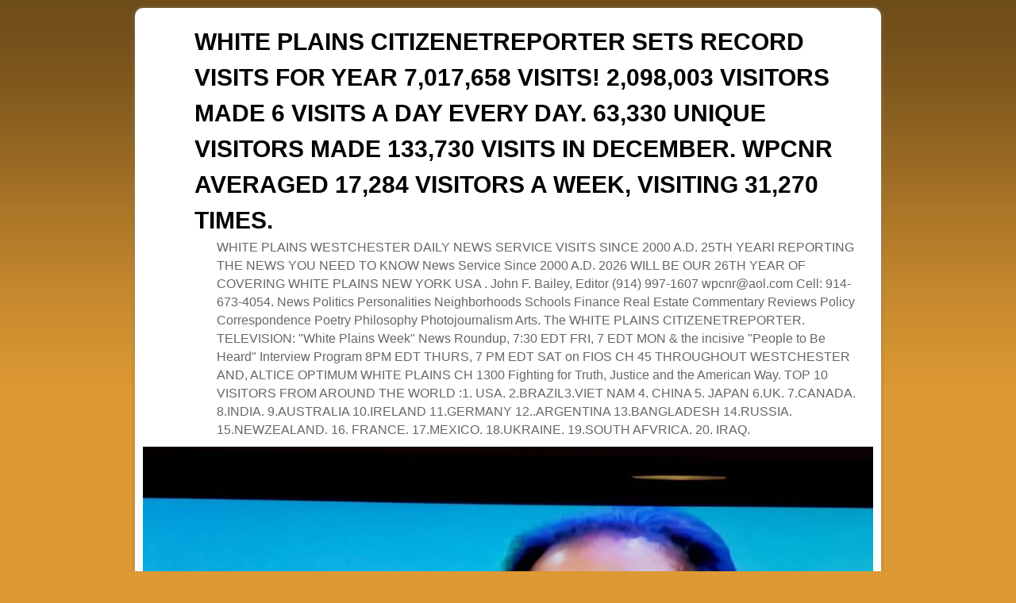

--- FILE ---
content_type: text/html; charset=UTF-8
request_url: http://whiteplainscnr.com/2013/09/12/the-letter-campaign-cass-cibelli-on-the-state-of-the-city-going-into-election-2013/
body_size: 70270
content:
<!DOCTYPE html>
<!--[if IE 7]>	<html id="ie7" lang="en-US"> <![endif]-->
<!--[if IE 8]>	<html id="ie8" lang="en-US"> <![endif]-->
<!--[if IE 9]>	<html id="ie9" lang="en-US"> <![endif]-->
<!--[if !(IE 6) | !(IE 7) | !(IE 8) ] | !(IE 9) ><!-->	<html lang="en-US"> <!--<![endif]-->
<head>
<meta charset="UTF-8" />
<meta name='viewport' content='width=device-width' />
<title>The Letter Campaign: Cass Cibelli on The State of the City Going into Election 2013 | WHITE PLAINS CITIZENETREPORTER SETS RECORD VISITS FOR YEAR 7,017,658  VISITS! 2,098,003 VISITORS MADE 6 VISITS A DAY EVERY DAY.   63,330  UNIQUE VISITORS MADE 133,730 VISITS IN DECEMBER.  WPCNR AVERAGED 17,284 VISITORS A WEEK, VISITING 31,270 TIMES.</title>

<link rel="profile" href="http://gmpg.org/xfn/11" />
<link rel="pingback" href="http://whiteplainscnr.com/wp/xmlrpc.php" />
<!--[if lt IE 9]>
<script src="http://whiteplainscnr.com/wp/wp-content/themes/aspen/js/html5.js" type="text/javascript"></script>
<![endif]-->

<script type="text/javascript">var aspenIsStacked=true;var aspenThemeWidth=940;var aspenMenuThreshold=640;var aspenHideMenuBar=false;var aspenUseSuperfish=false;</script>
<meta name='robots' content='max-image-preview:large' />
<link rel="alternate" type="application/rss+xml" title="WHITE PLAINS CITIZENETREPORTER SETS RECORD VISITS FOR YEAR 7,017,658  VISITS! 2,098,003 VISITORS MADE 6 VISITS A DAY EVERY DAY.   63,330  UNIQUE VISITORS MADE 133,730 VISITS IN DECEMBER.  WPCNR AVERAGED 17,284 VISITORS A WEEK, VISITING 31,270 TIMES. &raquo; Feed" href="http://whiteplainscnr.com/feed/" />
<link rel="alternate" type="application/rss+xml" title="WHITE PLAINS CITIZENETREPORTER SETS RECORD VISITS FOR YEAR 7,017,658  VISITS! 2,098,003 VISITORS MADE 6 VISITS A DAY EVERY DAY.   63,330  UNIQUE VISITORS MADE 133,730 VISITS IN DECEMBER.  WPCNR AVERAGED 17,284 VISITORS A WEEK, VISITING 31,270 TIMES. &raquo; Comments Feed" href="http://whiteplainscnr.com/comments/feed/" />
<link rel="alternate" title="oEmbed (JSON)" type="application/json+oembed" href="http://whiteplainscnr.com/wp-json/oembed/1.0/embed?url=http%3A%2F%2Fwhiteplainscnr.com%2F2013%2F09%2F12%2Fthe-letter-campaign-cass-cibelli-on-the-state-of-the-city-going-into-election-2013%2F" />
<link rel="alternate" title="oEmbed (XML)" type="text/xml+oembed" href="http://whiteplainscnr.com/wp-json/oembed/1.0/embed?url=http%3A%2F%2Fwhiteplainscnr.com%2F2013%2F09%2F12%2Fthe-letter-campaign-cass-cibelli-on-the-state-of-the-city-going-into-election-2013%2F&#038;format=xml" />
<style id='wp-img-auto-sizes-contain-inline-css' type='text/css'>
img:is([sizes=auto i],[sizes^="auto," i]){contain-intrinsic-size:3000px 1500px}
/*# sourceURL=wp-img-auto-sizes-contain-inline-css */
</style>
<link rel='stylesheet' id='aspen-main-style-sheet-css' href='http://whiteplainscnr.com/wp/wp-content/themes/aspen/style.min.css?ver=1.0' type='text/css' media='all' />
<link rel='stylesheet' id='aspen-mobile-style-sheet-css' href='http://whiteplainscnr.com/wp/wp-content/themes/aspen/style-mobile.min.css?ver=1.0' type='text/css' media='all' />
<style id='wp-emoji-styles-inline-css' type='text/css'>

	img.wp-smiley, img.emoji {
		display: inline !important;
		border: none !important;
		box-shadow: none !important;
		height: 1em !important;
		width: 1em !important;
		margin: 0 0.07em !important;
		vertical-align: -0.1em !important;
		background: none !important;
		padding: 0 !important;
	}
/*# sourceURL=wp-emoji-styles-inline-css */
</style>
<style id='wp-block-library-inline-css' type='text/css'>
:root{--wp-block-synced-color:#7a00df;--wp-block-synced-color--rgb:122,0,223;--wp-bound-block-color:var(--wp-block-synced-color);--wp-editor-canvas-background:#ddd;--wp-admin-theme-color:#007cba;--wp-admin-theme-color--rgb:0,124,186;--wp-admin-theme-color-darker-10:#006ba1;--wp-admin-theme-color-darker-10--rgb:0,107,160.5;--wp-admin-theme-color-darker-20:#005a87;--wp-admin-theme-color-darker-20--rgb:0,90,135;--wp-admin-border-width-focus:2px}@media (min-resolution:192dpi){:root{--wp-admin-border-width-focus:1.5px}}.wp-element-button{cursor:pointer}:root .has-very-light-gray-background-color{background-color:#eee}:root .has-very-dark-gray-background-color{background-color:#313131}:root .has-very-light-gray-color{color:#eee}:root .has-very-dark-gray-color{color:#313131}:root .has-vivid-green-cyan-to-vivid-cyan-blue-gradient-background{background:linear-gradient(135deg,#00d084,#0693e3)}:root .has-purple-crush-gradient-background{background:linear-gradient(135deg,#34e2e4,#4721fb 50%,#ab1dfe)}:root .has-hazy-dawn-gradient-background{background:linear-gradient(135deg,#faaca8,#dad0ec)}:root .has-subdued-olive-gradient-background{background:linear-gradient(135deg,#fafae1,#67a671)}:root .has-atomic-cream-gradient-background{background:linear-gradient(135deg,#fdd79a,#004a59)}:root .has-nightshade-gradient-background{background:linear-gradient(135deg,#330968,#31cdcf)}:root .has-midnight-gradient-background{background:linear-gradient(135deg,#020381,#2874fc)}:root{--wp--preset--font-size--normal:16px;--wp--preset--font-size--huge:42px}.has-regular-font-size{font-size:1em}.has-larger-font-size{font-size:2.625em}.has-normal-font-size{font-size:var(--wp--preset--font-size--normal)}.has-huge-font-size{font-size:var(--wp--preset--font-size--huge)}.has-text-align-center{text-align:center}.has-text-align-left{text-align:left}.has-text-align-right{text-align:right}.has-fit-text{white-space:nowrap!important}#end-resizable-editor-section{display:none}.aligncenter{clear:both}.items-justified-left{justify-content:flex-start}.items-justified-center{justify-content:center}.items-justified-right{justify-content:flex-end}.items-justified-space-between{justify-content:space-between}.screen-reader-text{border:0;clip-path:inset(50%);height:1px;margin:-1px;overflow:hidden;padding:0;position:absolute;width:1px;word-wrap:normal!important}.screen-reader-text:focus{background-color:#ddd;clip-path:none;color:#444;display:block;font-size:1em;height:auto;left:5px;line-height:normal;padding:15px 23px 14px;text-decoration:none;top:5px;width:auto;z-index:100000}html :where(.has-border-color){border-style:solid}html :where([style*=border-top-color]){border-top-style:solid}html :where([style*=border-right-color]){border-right-style:solid}html :where([style*=border-bottom-color]){border-bottom-style:solid}html :where([style*=border-left-color]){border-left-style:solid}html :where([style*=border-width]){border-style:solid}html :where([style*=border-top-width]){border-top-style:solid}html :where([style*=border-right-width]){border-right-style:solid}html :where([style*=border-bottom-width]){border-bottom-style:solid}html :where([style*=border-left-width]){border-left-style:solid}html :where(img[class*=wp-image-]){height:auto;max-width:100%}:where(figure){margin:0 0 1em}html :where(.is-position-sticky){--wp-admin--admin-bar--position-offset:var(--wp-admin--admin-bar--height,0px)}@media screen and (max-width:600px){html :where(.is-position-sticky){--wp-admin--admin-bar--position-offset:0px}}

/*# sourceURL=wp-block-library-inline-css */
</style><style id='global-styles-inline-css' type='text/css'>
:root{--wp--preset--aspect-ratio--square: 1;--wp--preset--aspect-ratio--4-3: 4/3;--wp--preset--aspect-ratio--3-4: 3/4;--wp--preset--aspect-ratio--3-2: 3/2;--wp--preset--aspect-ratio--2-3: 2/3;--wp--preset--aspect-ratio--16-9: 16/9;--wp--preset--aspect-ratio--9-16: 9/16;--wp--preset--color--black: #000000;--wp--preset--color--cyan-bluish-gray: #abb8c3;--wp--preset--color--white: #ffffff;--wp--preset--color--pale-pink: #f78da7;--wp--preset--color--vivid-red: #cf2e2e;--wp--preset--color--luminous-vivid-orange: #ff6900;--wp--preset--color--luminous-vivid-amber: #fcb900;--wp--preset--color--light-green-cyan: #7bdcb5;--wp--preset--color--vivid-green-cyan: #00d084;--wp--preset--color--pale-cyan-blue: #8ed1fc;--wp--preset--color--vivid-cyan-blue: #0693e3;--wp--preset--color--vivid-purple: #9b51e0;--wp--preset--gradient--vivid-cyan-blue-to-vivid-purple: linear-gradient(135deg,rgb(6,147,227) 0%,rgb(155,81,224) 100%);--wp--preset--gradient--light-green-cyan-to-vivid-green-cyan: linear-gradient(135deg,rgb(122,220,180) 0%,rgb(0,208,130) 100%);--wp--preset--gradient--luminous-vivid-amber-to-luminous-vivid-orange: linear-gradient(135deg,rgb(252,185,0) 0%,rgb(255,105,0) 100%);--wp--preset--gradient--luminous-vivid-orange-to-vivid-red: linear-gradient(135deg,rgb(255,105,0) 0%,rgb(207,46,46) 100%);--wp--preset--gradient--very-light-gray-to-cyan-bluish-gray: linear-gradient(135deg,rgb(238,238,238) 0%,rgb(169,184,195) 100%);--wp--preset--gradient--cool-to-warm-spectrum: linear-gradient(135deg,rgb(74,234,220) 0%,rgb(151,120,209) 20%,rgb(207,42,186) 40%,rgb(238,44,130) 60%,rgb(251,105,98) 80%,rgb(254,248,76) 100%);--wp--preset--gradient--blush-light-purple: linear-gradient(135deg,rgb(255,206,236) 0%,rgb(152,150,240) 100%);--wp--preset--gradient--blush-bordeaux: linear-gradient(135deg,rgb(254,205,165) 0%,rgb(254,45,45) 50%,rgb(107,0,62) 100%);--wp--preset--gradient--luminous-dusk: linear-gradient(135deg,rgb(255,203,112) 0%,rgb(199,81,192) 50%,rgb(65,88,208) 100%);--wp--preset--gradient--pale-ocean: linear-gradient(135deg,rgb(255,245,203) 0%,rgb(182,227,212) 50%,rgb(51,167,181) 100%);--wp--preset--gradient--electric-grass: linear-gradient(135deg,rgb(202,248,128) 0%,rgb(113,206,126) 100%);--wp--preset--gradient--midnight: linear-gradient(135deg,rgb(2,3,129) 0%,rgb(40,116,252) 100%);--wp--preset--font-size--small: 13px;--wp--preset--font-size--medium: 20px;--wp--preset--font-size--large: 36px;--wp--preset--font-size--x-large: 42px;--wp--preset--spacing--20: 0.44rem;--wp--preset--spacing--30: 0.67rem;--wp--preset--spacing--40: 1rem;--wp--preset--spacing--50: 1.5rem;--wp--preset--spacing--60: 2.25rem;--wp--preset--spacing--70: 3.38rem;--wp--preset--spacing--80: 5.06rem;--wp--preset--shadow--natural: 6px 6px 9px rgba(0, 0, 0, 0.2);--wp--preset--shadow--deep: 12px 12px 50px rgba(0, 0, 0, 0.4);--wp--preset--shadow--sharp: 6px 6px 0px rgba(0, 0, 0, 0.2);--wp--preset--shadow--outlined: 6px 6px 0px -3px rgb(255, 255, 255), 6px 6px rgb(0, 0, 0);--wp--preset--shadow--crisp: 6px 6px 0px rgb(0, 0, 0);}:where(.is-layout-flex){gap: 0.5em;}:where(.is-layout-grid){gap: 0.5em;}body .is-layout-flex{display: flex;}.is-layout-flex{flex-wrap: wrap;align-items: center;}.is-layout-flex > :is(*, div){margin: 0;}body .is-layout-grid{display: grid;}.is-layout-grid > :is(*, div){margin: 0;}:where(.wp-block-columns.is-layout-flex){gap: 2em;}:where(.wp-block-columns.is-layout-grid){gap: 2em;}:where(.wp-block-post-template.is-layout-flex){gap: 1.25em;}:where(.wp-block-post-template.is-layout-grid){gap: 1.25em;}.has-black-color{color: var(--wp--preset--color--black) !important;}.has-cyan-bluish-gray-color{color: var(--wp--preset--color--cyan-bluish-gray) !important;}.has-white-color{color: var(--wp--preset--color--white) !important;}.has-pale-pink-color{color: var(--wp--preset--color--pale-pink) !important;}.has-vivid-red-color{color: var(--wp--preset--color--vivid-red) !important;}.has-luminous-vivid-orange-color{color: var(--wp--preset--color--luminous-vivid-orange) !important;}.has-luminous-vivid-amber-color{color: var(--wp--preset--color--luminous-vivid-amber) !important;}.has-light-green-cyan-color{color: var(--wp--preset--color--light-green-cyan) !important;}.has-vivid-green-cyan-color{color: var(--wp--preset--color--vivid-green-cyan) !important;}.has-pale-cyan-blue-color{color: var(--wp--preset--color--pale-cyan-blue) !important;}.has-vivid-cyan-blue-color{color: var(--wp--preset--color--vivid-cyan-blue) !important;}.has-vivid-purple-color{color: var(--wp--preset--color--vivid-purple) !important;}.has-black-background-color{background-color: var(--wp--preset--color--black) !important;}.has-cyan-bluish-gray-background-color{background-color: var(--wp--preset--color--cyan-bluish-gray) !important;}.has-white-background-color{background-color: var(--wp--preset--color--white) !important;}.has-pale-pink-background-color{background-color: var(--wp--preset--color--pale-pink) !important;}.has-vivid-red-background-color{background-color: var(--wp--preset--color--vivid-red) !important;}.has-luminous-vivid-orange-background-color{background-color: var(--wp--preset--color--luminous-vivid-orange) !important;}.has-luminous-vivid-amber-background-color{background-color: var(--wp--preset--color--luminous-vivid-amber) !important;}.has-light-green-cyan-background-color{background-color: var(--wp--preset--color--light-green-cyan) !important;}.has-vivid-green-cyan-background-color{background-color: var(--wp--preset--color--vivid-green-cyan) !important;}.has-pale-cyan-blue-background-color{background-color: var(--wp--preset--color--pale-cyan-blue) !important;}.has-vivid-cyan-blue-background-color{background-color: var(--wp--preset--color--vivid-cyan-blue) !important;}.has-vivid-purple-background-color{background-color: var(--wp--preset--color--vivid-purple) !important;}.has-black-border-color{border-color: var(--wp--preset--color--black) !important;}.has-cyan-bluish-gray-border-color{border-color: var(--wp--preset--color--cyan-bluish-gray) !important;}.has-white-border-color{border-color: var(--wp--preset--color--white) !important;}.has-pale-pink-border-color{border-color: var(--wp--preset--color--pale-pink) !important;}.has-vivid-red-border-color{border-color: var(--wp--preset--color--vivid-red) !important;}.has-luminous-vivid-orange-border-color{border-color: var(--wp--preset--color--luminous-vivid-orange) !important;}.has-luminous-vivid-amber-border-color{border-color: var(--wp--preset--color--luminous-vivid-amber) !important;}.has-light-green-cyan-border-color{border-color: var(--wp--preset--color--light-green-cyan) !important;}.has-vivid-green-cyan-border-color{border-color: var(--wp--preset--color--vivid-green-cyan) !important;}.has-pale-cyan-blue-border-color{border-color: var(--wp--preset--color--pale-cyan-blue) !important;}.has-vivid-cyan-blue-border-color{border-color: var(--wp--preset--color--vivid-cyan-blue) !important;}.has-vivid-purple-border-color{border-color: var(--wp--preset--color--vivid-purple) !important;}.has-vivid-cyan-blue-to-vivid-purple-gradient-background{background: var(--wp--preset--gradient--vivid-cyan-blue-to-vivid-purple) !important;}.has-light-green-cyan-to-vivid-green-cyan-gradient-background{background: var(--wp--preset--gradient--light-green-cyan-to-vivid-green-cyan) !important;}.has-luminous-vivid-amber-to-luminous-vivid-orange-gradient-background{background: var(--wp--preset--gradient--luminous-vivid-amber-to-luminous-vivid-orange) !important;}.has-luminous-vivid-orange-to-vivid-red-gradient-background{background: var(--wp--preset--gradient--luminous-vivid-orange-to-vivid-red) !important;}.has-very-light-gray-to-cyan-bluish-gray-gradient-background{background: var(--wp--preset--gradient--very-light-gray-to-cyan-bluish-gray) !important;}.has-cool-to-warm-spectrum-gradient-background{background: var(--wp--preset--gradient--cool-to-warm-spectrum) !important;}.has-blush-light-purple-gradient-background{background: var(--wp--preset--gradient--blush-light-purple) !important;}.has-blush-bordeaux-gradient-background{background: var(--wp--preset--gradient--blush-bordeaux) !important;}.has-luminous-dusk-gradient-background{background: var(--wp--preset--gradient--luminous-dusk) !important;}.has-pale-ocean-gradient-background{background: var(--wp--preset--gradient--pale-ocean) !important;}.has-electric-grass-gradient-background{background: var(--wp--preset--gradient--electric-grass) !important;}.has-midnight-gradient-background{background: var(--wp--preset--gradient--midnight) !important;}.has-small-font-size{font-size: var(--wp--preset--font-size--small) !important;}.has-medium-font-size{font-size: var(--wp--preset--font-size--medium) !important;}.has-large-font-size{font-size: var(--wp--preset--font-size--large) !important;}.has-x-large-font-size{font-size: var(--wp--preset--font-size--x-large) !important;}
/*# sourceURL=global-styles-inline-css */
</style>

<style id='classic-theme-styles-inline-css' type='text/css'>
/*! This file is auto-generated */
.wp-block-button__link{color:#fff;background-color:#32373c;border-radius:9999px;box-shadow:none;text-decoration:none;padding:calc(.667em + 2px) calc(1.333em + 2px);font-size:1.125em}.wp-block-file__button{background:#32373c;color:#fff;text-decoration:none}
/*# sourceURL=/wp-includes/css/classic-themes.min.css */
</style>
<script type="text/javascript" src="http://whiteplainscnr.com/wp/wp-includes/js/jquery/jquery.min.js?ver=3.7.1" id="jquery-core-js"></script>
<script type="text/javascript" src="http://whiteplainscnr.com/wp/wp-includes/js/jquery/jquery-migrate.min.js?ver=3.4.1" id="jquery-migrate-js"></script>
<script type="text/javascript" id="aspenJSLib-js-extra">
/* <![CDATA[ */
var aspen_menu_params = {"selector":"li:has(ul) \u003E a","selector_leaf":"li li li:not(:has(ul)) \u003E a"};
//# sourceURL=aspenJSLib-js-extra
/* ]]> */
</script>
<script type="text/javascript" src="http://whiteplainscnr.com/wp/wp-content/themes/aspen/js/aspenjslib.min.js?ver=1.0" id="aspenJSLib-js"></script>
<link rel="https://api.w.org/" href="http://whiteplainscnr.com/wp-json/" /><link rel="alternate" title="JSON" type="application/json" href="http://whiteplainscnr.com/wp-json/wp/v2/posts/10650" /><link rel="EditURI" type="application/rsd+xml" title="RSD" href="http://whiteplainscnr.com/wp/xmlrpc.php?rsd" />
<meta name="generator" content="WordPress 6.9" />
<link rel="canonical" href="http://whiteplainscnr.com/2013/09/12/the-letter-campaign-cass-cibelli-on-the-state-of-the-city-going-into-election-2013/" />
<link rel='shortlink' href='http://whiteplainscnr.com/?p=10650' />
<!-- Analytics by WP-Statistics v13.1.3 - https://wp-statistics.com/ -->

<!-- This site is using Aspen 1.0 (57) subtheme: Orange -->
<style type="text/css">
/* Aspen styles - Version 57 */
a {color:#000000;}
a:visited {color:#000000;}
a:hover {color:#EA7521;}
.entry-title a {color:#000000;}
.entry-title a:visited {color:#000000;}
.entry-meta a, .entry-utility a {color:#AE927D;}
.entry-meta a:visited, .entry-utility a:visited {color:#AE927D;}
.entry-meta a:hover, .entry-utility a:hover {color:#EA7521;}
.widget-area a {color:#000000;}
.widget-area a:visited {color:#000000;}
.widget-area a:hover {color:#EA7521;}
#wrapper, #branding, #colophon, .commentlist li.comment, #respond, #primary-widget-area,#right-widget-area,#left-widget-area,.sidebar_top,.sidebar_bottom,.sidebar_extra,#first,#second,#third,#fourth,.mobile_widget_area {-moz-border-radius: 10px; -webkit-border-radius: 10px; border-radius: 10px;}
#sidebar_wrap_right.right-1-col,#sidebar_wrap_right.right-2-col,#sidebar_wrap_right.right-2-col-bottom,
#sidebar_wrap_left.left-1-col,#sidebar_wrap_left.left-2-col,#sidebar_wrap_left.left-2-col-bottom,#sidebar_wrap_left,#sidebar_wrap_right
{-moz-border-radius: 10px; -webkit-border-radius: 10px; border-radius: 10px;}
.commentlist li.comment .comment-meta {-moz-border-radius-topleft: 7px; -moz-border-radius-topright: 7px;
 -webkit-border-top-left-radius: 7px; -webkit-border-top-right-radius: 7px; border-top-left-radius: 7px; border-top-right-radius: 7px;}
#access {-moz-border-radius-bottomleft: 7px; -moz-border-radius-bottomright: 7px;
 -webkit-border-bottom-left-radius: 7px; -webkit-border-bottom-right-radius: 7px;border-bottom-left-radius: 7px; border-bottom-right-radius: 7px;}
#access2 {-moz-border-radius-topleft: 7px; -moz-border-radius-topright: 7px;
 -webkit-border-top-left-radius: 7px; -webkit-border-top-right-radius: 7px;border-top-left-radius: 7px; border-top-right-radius: 7px;}
body {background-image: url(/wp/wp-content/themes/aspen/images/gr.png); background-attachment: scroll; background-repeat: repeat-x;}
#wrapper {-webkit-box-shadow: 0 0 3px 3px rgba(0,0,0,0.25); -moz-box-shadow: 0 0 3px 3px rgba(0,0,0,0.25); box-shadow: 0 0 3px 3px rgba(127,127,127,0.25);}
#wrapper{max-width:940px;}
#wrapper {padding: 10px;}
#primary-widget-area,.mobile_widget_area {background-color:#EBEBEB;}
#primary-widget-area,.mobile_widget_area{margin-bottom:10px;}
#right-widget-area {background-color:#FFFFFF;}
#right-widget-area{margin-bottom:10px;}
#left-widget-area {background-color:#EBEBEB;}
#left-widget-area{margin-bottom:10px;}
.sidebar_top {background-color:#FFFFFF;}
.sidebar_top{margin-bottom:10px;}
.sidebar_bottom {background-color:#FFFFFF;}
.widget{margin-bottom:10px;}
.sidebar_top,.sidebar_extra {margin-left: 5.000%;margin-right: 5.000%;}
.sidebar_bottom {margin-left: 5.000%;margin-right: 5.000%;}
.widget-area {padding: 10px 10px 0px 10px;}
.widget {margin-bottom: 10px;}
#container_wrap.right-1-col{width:75.000%;} #sidebar_wrap_right.right-1-col{width:25.000%;}
#container_wrap.right-2-col,#container_wrap.right-2-col-bottom{width:67.000%;} #sidebar_wrap_right.right-2-col,#sidebar_wrap_right.right-2-col-bottom{width:33.000%;}
#container_wrap.left-1-col{width:75.000%;} #sidebar_wrap_left.left-1-col{width:25.000%;}
#container_wrap.left-2-col,#container_wrap.left-2-col-bottom{width:67.000%;} #sidebar_wrap_left.left-2-col,#sidebar_wrap_left.left-2-col-bottom{width:33.000%;}
#container_wrap{width:66.000%;} #sidebar_wrap_left{width:17.000%;} #sidebar_wrap_right{width:17.000%;}
#sidebar_wrap_2_left_left, #sidebar_wrap_2_right_left {width:54.000%;margin-right:1%;}
#sidebar_wrap_2_left_right, #sidebar_wrap_2_right_right {width:45.000%;}
body {padding: 10px 10px 10px 10px; }
#main {padding: 0px 0 0 0;}
#site-title {font-size:250.000%;}
#site-description {font-size:133.000%;}
#colophon { border-top: 4px solid #EA7521;  }
#nav-bottom-menu, #nav-top-menu {min-height:38px;}
.menu_bar a {line-height:38px !important;}
.menu_bar ul ul a {line-height:18px !important;}
.menu_bar ul ul {top:38px;}
.menu_bar, .menu_bar a,.menu_bar a:visited,.mobile_menu_bar a {color:#E8E8E8;}
.menu_bar li:hover > a, .menu_bar a:focus {background-color:#FF8024;}
.menu_bar li:hover > a, .menu_bar a:focus {color:#FFFFFF;}
.menu_bar ul ul a {background-color:#CC661C;}
.menu_bar ul ul a,.menu_bar ul ul a:visited {color:#E8E8E8;}
.menu_bar ul ul :hover > a {background-color:#FF8024;}
.menu_bar ul ul :hover > a {color:#FFFFFF;}
.menu_bar, .mobile_menu_bar {background-color:#EA7521;}
.menu_bar {font-size:120%;}
#infobar {padding-top:5px;}
#infobar {padding-bottom:5px;}
#infobar {font-size:110%;}
.mobile-menu-link {border-color:#E8E8E8;}
.menu-vertical {clear:both;background:transparent;margin:0;width:100% !important;overflow:hidden !important;border-bottom:3px solid #E8E8E8;border-top:1px solid #E8E8E8;}
.menu-vertical ul {margin: 0 !important; padding: 0 !important; list-style-type: none !important;  list-style-image:none !important;font-family: inherit;}
.menu-vertical li a, .menu-vertical a:visited {color: #E8E8E8 !important;  background-color: #EA7521 !important;
 display: block !important; padding: 5px 10px !important; text-decoration: none !important;
 border-top:2px solid #E8E8E8;}
.menu-vertical a:hover,.menu-vertical a:focus {color: #FFFFFF !important; background-color: #FF8024 !important;text-decoration: none !important;}
.menu-vertical ul ul li { margin: 0 !important; }
.menu-vertical ul ul a {color: #E8E8E8 !important; background-color: #EA7521 !important;
 display: block !important; padding: 4px 5px 4px 25px !important; text-decoration: none !important;border:0;
 border-top:1px solid #E8E8E8;}
.menu-vertical ul ul a:hover {color: #FFFFFF !important; background-color: #FF8024 !important; text-decoration: none !important;}
.menu-vertical ul ul ul a {padding: 4px 5px 4px 35px !important;}
.menu-vertical ul ul ul ul a {padding: 4px 5px 4px 45px !important;}
.menu-vertical ul ul ul ul ul a {padding: 4px 5px 4px 55px !important;}
.menu_bar .current_page_item > a, .menu_bar .current-menu-item > a, .menu_bar .current-cat > a, .menu_bar .current_page_ancestor > a,.menu-vertical .current_page_item > a, .menu-vertical .current-menu-item > a, .menu-vertical  .current-cat > a, .menu-vertical  .current_page_ancestor > a {color:#FFFFFF !important;}
#content {font-size:120%;}
#content .entry-title {font-size:140%;}
#colophon {font-size:100%;}
.entry-title {border-bottom: 1px solid #EA7521;}
.entry-content,.entry-summary {padding-top:1.500em;}
#content p,#content ul,#content ol {margin-bottom:1.500em;}
#content, .entry-content h1, .entry-content h2 {color:#444444;}
#content h1, #content h2, #content h3, #content h4, #content h5, #content h6, #content dt, #content th,
h1, h2, h3, h4, h5, h6,.entry-author-info h2 {color:#EA7521;}
#content h1.entry-title {color:#EA7521;}
#content img,#author-avatar img,#content img[class*="wp-image-"],img.avatar {-webkit-box-shadow:0 1px 2px #bbb;-moz-box-shadow:0 1px 2px #bbb;box-shadow:0 1px 2px #bbb;}
.wp-caption p.wp-caption-text, #content .gallery .gallery-caption,.entry-attachment .entry-caption {color:#333333;}
.home .sticky, #entry-author-info, #container.page-with-posts .sticky, #container.index-posts .sticky {background-color:#FFDEAD;}
#content .entry-format {color:#BF5F1B;}
.entry-meta, .entry-content label, .entry-utility {color:#888888;}
body {font-size:12px;}
body {font-family:Arial,Helvetica,sans-serif;}
h3#comments-title,h3#reply-title,.menu_bar,.mobile_menu_bar,
#author-info,#infobar,#nav-above, #nav-below,#cancel-comment-reply-link,.form-allowed-tags,
#site-info,#site-title,#wp-calendar,#comments-title,.comment-meta,.comment-body tr th,.comment-body thead th,
.entry-content label,.entry-content tr th,.entry-content thead th,.entry-format,.entry-meta,.entry-title,
.entry-utility,#respond label,.navigation,.page-title,.pingback p,.reply,.widget-title,
.wp-caption-text,input[type=submit] {font-family:Arial,Helvetica,sans-serif;}
body {background-color:#C9651C;}
body {color:#444444;}
#wrapper {background-color:#FFFFFF;}
#main {background-color:#FFFFFF;}
#container {background-color:transparent;}
#content {background-color:#FFFFFF;}
#content p {padding-left:15px;}, #content .post {border-top: 1px dotted #DBD2C4;border-bottom: 1px dotted #C4BCB0;margin-bottom:10px;}
#branding {margin-bottom:-1px}
#colophon {background-color:#E8E8E8;}
hr {background-color:#EA7521;}
input, textarea, ins, pre {background-color:#F0F0F0;}
.widget {color:#404040;}
.widget-title, .widget_search label, #wp-calendar caption {color: #222222;}
.widget-title{font-size:130%;margin-bottom:8px;border-bottom: 1px dotted #C4BCB0;}
#site-title a {color:#000000;}
#site-description {color:#666666;}
/* Aspen Mobile Device Options */
@media only screen and (max-width:768px) and (orientation:portrait) {
}
@media only screen and (max-width:640px) {
}
@media only screen and (max-width: 580px) {
}

/* end Aspen CSS */
</style> <!-- end of main options style section -->


<!--[if lte IE 8]>
<style type="text/css" media="screen">
#content img.size-thumbnail,#content img.size-medium,#content img.size-large,#content img.size-full,#content img.attachment-thumbnail,
#content img.wp-post-image,img.avatar,.format-chat img.format-chat-icon,
#wrapper,#branding,#colophon,#content, #content .post,
#primary-widget-area,#right-widget-area,#left-widget-area,.sidebar_top,.sidebar_bottom,.sidebar_extra,
#first,#second,#third,#fourth,
#commentform input:focus,#commentform textarea:focus,#respond input#submit {
	behavior: url(http://whiteplainscnr.com/wp/wp-content/themes/aspen/js/PIE/PIE.php) !important; position:relative;
}
</style>
<![endif]-->

<!-- End of Aspen options -->
<style type="text/css">.recentcomments a{display:inline !important;padding:0 !important;margin:0 !important;}</style><style type="text/css" id="custom-background-css">
body.custom-background { background-color: #dd9933; }
</style>
	</head>

<body class="wp-singular post-template-default single single-post postid-10650 single-format-standard custom-background wp-theme-aspen singular not-logged-in ">
<a href="#page-bottom" id="page-top">&darr;</a> <!-- add custom CSS to use this page-bottom link -->
<div id="wrapper" class="hfeed">
	<header id="branding" role="banner">
	    <div id="site-logo"></div>
	    <div id="site-logo-link" onclick="location.href='http://whiteplainscnr.com/';"></div>

	    <hgroup class="title-description">
	    	<h1 id="site-title"><span><a href="http://whiteplainscnr.com/" title="WHITE PLAINS CITIZENETREPORTER SETS RECORD VISITS FOR YEAR 7,017,658  VISITS! 2,098,003 VISITORS MADE 6 VISITS A DAY EVERY DAY.   63,330  UNIQUE VISITORS MADE 133,730 VISITS IN DECEMBER.  WPCNR AVERAGED 17,284 VISITORS A WEEK, VISITING 31,270 TIMES." rel="home">WHITE PLAINS CITIZENETREPORTER SETS RECORD VISITS FOR YEAR 7,017,658  VISITS! 2,098,003 VISITORS MADE 6 VISITS A DAY EVERY DAY.   63,330  UNIQUE VISITORS MADE 133,730 VISITS IN DECEMBER.  WPCNR AVERAGED 17,284 VISITORS A WEEK, VISITING 31,270 TIMES.</a></span></h1>
			<h2 id="site-description"> WHITE PLAINS WESTCHESTER DAILY NEWS SERVICE VISITS SINCE 2000 A.D. 25TH YEARl REPORTING THE NEWS YOU NEED TO KNOW News Service Since 2000 A.D. 2026 WILL BE OUR 26TH YEAR OF COVERING WHITE PLAINS NEW YORK USA . John F. Bailey, Editor (914) 997-1607 wpcnr@aol.com Cell: 914-673-4054.  News Politics Personalities Neighborhoods Schools Finance Real Estate Commentary Reviews Policy Correspondence Poetry Philosophy Photojournalism Arts. The WHITE PLAINS CITIZENETREPORTER.  TELEVISION:  &quot;White Plains Week&quot;  News Roundup, 7:30 EDT FRI, 7 EDT MON &amp;  the incisive &quot;People to Be Heard&quot; Interview Program 8PM EDT THURS, 7 PM EDT SAT on FIOS CH 45 THROUGHOUT WESTCHESTER AND, ALTICE OPTIMUM WHITE PLAINS CH 1300 Fighting for Truth, Justice and the American Way.  TOP 10 VISITORS FROM AROUND THE WORLD  :1. USA. 2.BRAZIL3.VIET NAM 4. CHINA 5. JAPAN  6.UK. 7.CANADA. 8.INDIA. 9.AUSTRALIA 10.IRELAND 11.GERMANY 12..ARGENTINA 13.BANGLADESH 14.RUSSIA. 15.NEWZEALAND. 16. FRANCE. 17.MEXICO. 18.UKRAINE. 19.SOUTH AFVRICA. 20. IRAQ.</h2>
	    </hgroup>

		<div id="header_image">
			<img src="http://whiteplainscnr.com/wp/wp-content/uploads/2023/02/5-COMMISSIONER-CHONG-ON-FENTYNAL.jpg" width="940" height="188" alt="WHITE PLAINS CITIZENETREPORTER SETS RECORD VISITS FOR YEAR 7,017,658  VISITS! 2,098,003 VISITORS MADE 6 VISITS A DAY EVERY DAY.   63,330  UNIQUE VISITORS MADE 133,730 VISITS IN DECEMBER.  WPCNR AVERAGED 17,284 VISITORS A WEEK, VISITING 31,270 TIMES." />
		</div><!-- #header_image -->
	</header><!-- #branding -->
<div id="mobile-bottom-nav" class="mobile_menu_bar" style="padding:5px 10px 5px 10px;clear:both;">
    <div style="margin-bottom:20px;">
<span style="float:left;margin-left:15px;">
    <a href="http://whiteplainscnr.com/" title="WHITE PLAINS CITIZENETREPORTER SETS RECORD VISITS FOR YEAR 7,017,658  VISITS! 2,098,003 VISITORS MADE 6 VISITS A DAY EVERY DAY.   63,330  UNIQUE VISITORS MADE 133,730 VISITS IN DECEMBER.  WPCNR AVERAGED 17,284 VISITORS A WEEK, VISITING 31,270 TIMES." rel="home">Home</a></span>
    <span class="mobile-menu-link"><a href="javascript:void(null);" onclick="aspen_ToggleMenu(document.getElementById('nav-bottom-menu'), this, 'Menu &darr;', 'Menu &uarr;')">Menu &darr;</a></span></div>
</div>
		<div id="nav-bottom-menu"><nav id="access" class="menu_bar" role="navigation">
		<div class="skip-link"><a class="assistive-text" href="#content" title="">Skip to primary content</a></div>
			<div class="skip-link"><a class="assistive-text" href="#primary" title="">Skip to secondary content</a></div>
<div class="menu"><ul>
<li ><a href="http://whiteplainscnr.com/">Home</a></li><li class="page_item page-item-66389"><a href="http://whiteplainscnr.com/january-13/">JANUARY 13</a></li>
<li class="page_item page-item-66387"><a href="http://whiteplainscnr.com/january-13-amercas-health-defenses-continue-to-weaken-your-local-epidemiologist/">JANUARY 13&#8211; AMERCA&#8217;S HEALTH DEFENSES CONTINUE TO WEAKEN: YOUR LOCAL EPIDEMIOLOGIST</a></li>
<li class="page_item page-item-66417"><a href="http://whiteplainscnr.com/january-15-special-children-want-to-be-accepted-too/">JANUARY 15&#8211; SPECIAL CHILDREN WANT TO BE ACCEPTED, TOO</a></li>
<li class="page_item page-item-66419"><a href="http://whiteplainscnr.com/january-15-the-effects-of-cutting-health-care-subsidies-from-your-local-epidemiologist/">JANUARY 15&#8211;THE EFFECTS OF CUTTING HEALTH CARE SUBSIDIES FROM YOUR LOCAL EPIDEMIOLOGIST</a></li>
<li class="page_item page-item-66324"><a href="http://whiteplainscnr.com/january-3-2026-senator-gillebrand-calls-president-trump-on-the-carpet/">JANUARY 3, 2026&#8211;SENATOR GILLEBRAND CALLS PRESIDENT TRUMP ON THE CARPET</a></li>
</ul></div>
		</nav></div><!-- #access -->
	<div id="infobar">
<span id="breadcrumbs"><span class="crumbs"><a href="http://whiteplainscnr.com/">Home</a>&rarr;<span class="bcur-page">The Letter Campaign: Cass Cibelli on The State of the City Going into Election 2013</span></span></span>    <span class='infobar_right'>
<span id="infobar_paginate"></span>
    </span></div><div class="aspen-clear"></div><!-- #infobar -->
	<div id="main">
		<div id="container_wrap" class="container-single equal_height right-1-col">
		<div id="container">
			<div id="content" role="main">

			    <nav id="nav-above" class="navigation">
				<h3 class="assistive-text">Post navigation</h3>
			        <div class="nav-previous"><a href="http://whiteplainscnr.com/2013/09/12/white-plains-remembers-9-11-dead/" rel="prev"><span class="meta-nav">&larr;</span> White Plains Remembers 9-11 Dead</a></div>
				<div class="nav-next"><a href="http://whiteplainscnr.com/2013/09/13/white-plains-week-tonight-730-and-later-on-the-internet/" rel="next">WHITE PLAINS WEEK of FRIDAY SEPTEMBER 13 INTERNETTING NOW <span class="meta-nav">&rarr;</span></a></div>
			    </nav><!-- #nav-above -->


<article id="post-10650" class="content-single  post-10650 post type-post status-publish format-standard hentry">
	<header class="entry-header">
		<hgroup class="entry-hdr"><h1 class="entry-title">The Letter Campaign: Cass Cibelli on The State of the City Going into Election 2013</h1></hgroup>

		<div class="entry-meta">
						<div >
			<span class="sep">Posted on </span><a href="http://whiteplainscnr.com/2013/09/12/the-letter-campaign-cass-cibelli-on-the-state-of-the-city-going-into-election-2013/" title="10:41 am" rel="bookmark"><time class="entry-date" datetime="2013-09-12T10:41:17-04:00" pubdate>September 12, 2013</time></a><span class="by-author"> <span class="sep"> by </span> <span class="author vcard"><a class="url fn n" href="http://whiteplainscnr.com/author/jfbailey/" title="View all posts by John Bailey" rel="author">John Bailey</a></span></span>
			</div><!-- .entry-meta-icons -->		</div><!-- .entry-meta -->
			</header><!-- .entry-header -->

	<div class="entry-content cf">
		<p>Hits: 120</p><p><div style="width: 194px" class="wp-caption aligncenter"><a href="http://whiteplainscnr.com/wp/wp-content/uploads/2013/07/247ec801.jpg"><img decoding="async" alt="247ec80[1]" src="http://whiteplainscnr.com/wp/wp-content/uploads/2013/07/247ec801.jpg" width="184" height="184" /></a><p class="wp-caption-text">Cass V. Cibelli, Candidate for Mayor of White Plains</p></div>Dear Mr. Bailey,</p>
<div><span style="font-size: small;">     With school children back in session and their teachers diligently moving ahead into a new scholastic year, it&#8217;s due time we focus on the state of White Plains and her government. </span></div>
<div></div>
<div><span style="font-size: small;">We know taxes in White Plains have continuously and dramatically increased since my opponent first took office as a member of the Common Council. Tom Roach never met a tax increase he didn&#8217;t like; there is no evidence that my opponent ever considered seniors and young families when burdening them with his tax increases. My opponent raised taxes for over a decade. This is why I will move swiftly to secure term limits for all White Plains elected officials.</span></p>
<div></div>
<div><span style="font-size: small;">     As mayor, I will work closely with the Common Council to encourage businesses to invest in our communities, bringing jobs to our residents and young people. Smart development has all but stopped in White Plains. </span></div>
<div></div>
<div><span style="font-size: small;">There is a need to continue developing our gateways, particularly our train station; and moreover, providing housing opportunities for young professionals, families and seniors. </span></div>
<div></div>
<div><span style="font-size: small;">     The current morale amongst our emergency professionals, particularly our firefighters and police is a direct result of my opponent&#8217;s  inability to respect them and embrace the importance and imperative public safety represents in White Plains. The current relationship with our uniformed men and women is unfortunate, tragic and par for the course where the administration is concerned.</span></div>
<div></div>
<div><span style="font-size: small;"> I plan to change that relationship by opening up a real dialogue, embracing the dire straits we are in concerning public safety and developing a real plan to support these brave men and women to the extent that it makes sense for everyone involved: tax payers; visitors and how can we forget those who risk their very lives doing their jobs? Keep in mind, that my opponent decided to spend on an unused bike lane over a much needed fire truck for Fire Station #7 in the south end of town?</span></div>
<div></div>
<div><span style="font-size: small;">     We are truly the tale of two cities. Jack Harrington once told me while on the campaign trail that the neighborhoods need to be protected; that protecting the neighborhoods protects our quality of life. I couldn&#8217;t agree more with Mr. Harrington, This is why I will fight for all residents in all neighborhoods; especially those neighborhoods who are systemically and officially neglected by this administration. </span></div>
<div></div>
<div><span style="font-size: small;">This is unacceptable, and a change is needed. Currently, the administration under my opponent&#8217;s watch, leaves children and their families at risk while turning a blind eye to housing violations, health code violations and an array of malfeasance when it comes to managing this housing crisis. I will move swiftly to address landlords who snub their noses at rules and regulations and hold to account any city employee not enforcing our regulations. When my opponent can invidiously assess seniors and their properties, then no one is safe. </span></div>
<div></div>
<div><span style="font-size: small;">     This November, we have a real opportunity to change the course of White Plains.</span></div>
<div></div>
<div><span style="font-size: small;">Respectfully,</span></div>
<div></div>
<div><span style="font-size: small;">Cass V. Cibelli</span></div>
<div></div>
</div>
			</div><!-- .entry-content -->

	<footer class="entry-utility">
<div >
This entry was posted in Uncategorized by <a href="http://whiteplainscnr.com/author/jfbailey/">John Bailey</a>. Bookmark the <a href="http://whiteplainscnr.com/2013/09/12/the-letter-campaign-cass-cibelli-on-the-state-of-the-city-going-into-election-2013/" title="Permalink to The Letter Campaign: Cass Cibelli on The State of the City Going into Election 2013" rel="bookmark">permalink</a>.	</div><!-- .entry-meta-icons -->

	</footer><!-- .entry-utility -->
</article><!-- #post-10650 -->

			    <nav id="nav-below" class="navigation">
				<h3 class="assistive-text">Post navigation</h3>
			        <div class="nav-previous"><a href="http://whiteplainscnr.com/2013/09/12/white-plains-remembers-9-11-dead/" rel="prev"><span class="meta-nav">&larr;</span> White Plains Remembers 9-11 Dead</a></div>
				<div class="nav-next"><a href="http://whiteplainscnr.com/2013/09/13/white-plains-week-tonight-730-and-later-on-the-internet/" rel="next">WHITE PLAINS WEEK of FRIDAY SEPTEMBER 13 INTERNETTING NOW <span class="meta-nav">&rarr;</span></a></div>
			    </nav><!-- #nav-above -->


    <div id="comments">

		<p class="nocomments">Comments are closed.</p>
</div><!-- #comments -->


			</div><!-- #content -->
		</div><!-- #container -->
		</div><!-- #container_wrap -->

    <div id="sidebar_wrap_right" class="right-1-col equal_height">
	    <div id="primary-widget-area" class="widget-area aspen-clear" role="complementary">
<aside id="search-2" class="widget widget_search"><form role="search" style="background:transparent;" method="get" class="searchform" action="http://whiteplainscnr.com/" >
	<label class="screen-reader-text" for="s">Search for:</label>
	<input type="search" value="" name="s" id="s" placeholder="Search Site" />
	<input class="searchformimg" type="image" src="/wp/wp-content/themes/aspen/images/search_button.gif" alt="Search" />
	</form></aside>
		<aside id="recent-posts-2" class="widget widget_recent_entries">
		<h3 class="widget-title">Recent Posts</h3>
		<ul>
											<li>
					<a href="http://whiteplainscnr.com/2026/01/20/january-20-your-local-epidemiologist-returns-measles-off-to-ugly-start/">JANUARY 20&#8211;YOUR LOCAL EPIDEMIOLOGIST RETURNS! MEASLES OFF TO UGLY START.</a>
									</li>
											<li>
					<a href="http://whiteplainscnr.com/2026/01/19/january-19/">JANUARY 19&#8211;NORTHEAST OUTBREAK OUTLOOK IMPROVING!</a>
									</li>
											<li>
					<a href="http://whiteplainscnr.com/2026/01/19/january-19-greenburgh-water-district-update-water-back-on-today/">JANUARY 19&#8211;  GREENBURGH WATER DISTRICT UPDATE &#8212; WATER BACK ON TODAY</a>
									</li>
											<li>
					<a href="http://whiteplainscnr.com/2026/01/19/january-19-martin-luther-king-jr-day/">JANUARY 19&#8211;MARTIN LUTHER KING JR. DAY</a>
									</li>
											<li>
					<a href="http://whiteplainscnr.com/2026/01/18/january-28-1o45-est-greenburgh-hopeful-of-watermain-break-repaired-by-monday-morning/">JANUARY 28&#8212;1O:45 EST&#8211;GREENBURGH HOPEFUL OF WATERMAIN BREAK REPAIRED BY MONDAY MORNING</a>
									</li>
					</ul>

		</aside><aside id="recent-comments-2" class="widget widget_recent_comments"><h3 class="widget-title">Recent Comments</h3><ul id="recentcomments"></ul></aside><aside id="archives-2" class="widget widget_archive"><h3 class="widget-title">Archives</h3>
			<ul>
					<li><a href='http://whiteplainscnr.com/2026/01/'>January 2026</a></li>
	<li><a href='http://whiteplainscnr.com/2025/12/'>December 2025</a></li>
	<li><a href='http://whiteplainscnr.com/2025/11/'>November 2025</a></li>
	<li><a href='http://whiteplainscnr.com/2025/10/'>October 2025</a></li>
	<li><a href='http://whiteplainscnr.com/2025/09/'>September 2025</a></li>
	<li><a href='http://whiteplainscnr.com/2025/08/'>August 2025</a></li>
	<li><a href='http://whiteplainscnr.com/2025/07/'>July 2025</a></li>
	<li><a href='http://whiteplainscnr.com/2025/06/'>June 2025</a></li>
	<li><a href='http://whiteplainscnr.com/2025/05/'>May 2025</a></li>
	<li><a href='http://whiteplainscnr.com/2025/04/'>April 2025</a></li>
	<li><a href='http://whiteplainscnr.com/2025/03/'>March 2025</a></li>
	<li><a href='http://whiteplainscnr.com/2025/02/'>February 2025</a></li>
	<li><a href='http://whiteplainscnr.com/2025/01/'>January 2025</a></li>
	<li><a href='http://whiteplainscnr.com/2024/12/'>December 2024</a></li>
	<li><a href='http://whiteplainscnr.com/2024/11/'>November 2024</a></li>
	<li><a href='http://whiteplainscnr.com/2024/10/'>October 2024</a></li>
	<li><a href='http://whiteplainscnr.com/2024/09/'>September 2024</a></li>
	<li><a href='http://whiteplainscnr.com/2024/08/'>August 2024</a></li>
	<li><a href='http://whiteplainscnr.com/2024/07/'>July 2024</a></li>
	<li><a href='http://whiteplainscnr.com/2024/06/'>June 2024</a></li>
	<li><a href='http://whiteplainscnr.com/2024/05/'>May 2024</a></li>
	<li><a href='http://whiteplainscnr.com/2024/04/'>April 2024</a></li>
	<li><a href='http://whiteplainscnr.com/2024/03/'>March 2024</a></li>
	<li><a href='http://whiteplainscnr.com/2024/02/'>February 2024</a></li>
	<li><a href='http://whiteplainscnr.com/2024/01/'>January 2024</a></li>
	<li><a href='http://whiteplainscnr.com/2023/12/'>December 2023</a></li>
	<li><a href='http://whiteplainscnr.com/2023/11/'>November 2023</a></li>
	<li><a href='http://whiteplainscnr.com/2023/10/'>October 2023</a></li>
	<li><a href='http://whiteplainscnr.com/2023/09/'>September 2023</a></li>
	<li><a href='http://whiteplainscnr.com/2023/08/'>August 2023</a></li>
	<li><a href='http://whiteplainscnr.com/2023/07/'>July 2023</a></li>
	<li><a href='http://whiteplainscnr.com/2023/06/'>June 2023</a></li>
	<li><a href='http://whiteplainscnr.com/2023/05/'>May 2023</a></li>
	<li><a href='http://whiteplainscnr.com/2023/04/'>April 2023</a></li>
	<li><a href='http://whiteplainscnr.com/2023/03/'>March 2023</a></li>
	<li><a href='http://whiteplainscnr.com/2023/02/'>February 2023</a></li>
	<li><a href='http://whiteplainscnr.com/2023/01/'>January 2023</a></li>
	<li><a href='http://whiteplainscnr.com/2022/12/'>December 2022</a></li>
	<li><a href='http://whiteplainscnr.com/2022/11/'>November 2022</a></li>
	<li><a href='http://whiteplainscnr.com/2022/10/'>October 2022</a></li>
	<li><a href='http://whiteplainscnr.com/2022/09/'>September 2022</a></li>
	<li><a href='http://whiteplainscnr.com/2022/08/'>August 2022</a></li>
	<li><a href='http://whiteplainscnr.com/2022/07/'>July 2022</a></li>
	<li><a href='http://whiteplainscnr.com/2022/06/'>June 2022</a></li>
	<li><a href='http://whiteplainscnr.com/2022/05/'>May 2022</a></li>
	<li><a href='http://whiteplainscnr.com/2022/04/'>April 2022</a></li>
	<li><a href='http://whiteplainscnr.com/2022/03/'>March 2022</a></li>
	<li><a href='http://whiteplainscnr.com/2022/02/'>February 2022</a></li>
	<li><a href='http://whiteplainscnr.com/2022/01/'>January 2022</a></li>
	<li><a href='http://whiteplainscnr.com/2021/12/'>December 2021</a></li>
	<li><a href='http://whiteplainscnr.com/2021/11/'>November 2021</a></li>
	<li><a href='http://whiteplainscnr.com/2021/10/'>October 2021</a></li>
	<li><a href='http://whiteplainscnr.com/2021/09/'>September 2021</a></li>
	<li><a href='http://whiteplainscnr.com/2021/08/'>August 2021</a></li>
	<li><a href='http://whiteplainscnr.com/2021/07/'>July 2021</a></li>
	<li><a href='http://whiteplainscnr.com/2021/06/'>June 2021</a></li>
	<li><a href='http://whiteplainscnr.com/2021/05/'>May 2021</a></li>
	<li><a href='http://whiteplainscnr.com/2021/04/'>April 2021</a></li>
	<li><a href='http://whiteplainscnr.com/2021/03/'>March 2021</a></li>
	<li><a href='http://whiteplainscnr.com/2021/02/'>February 2021</a></li>
	<li><a href='http://whiteplainscnr.com/2021/01/'>January 2021</a></li>
	<li><a href='http://whiteplainscnr.com/2020/12/'>December 2020</a></li>
	<li><a href='http://whiteplainscnr.com/2020/11/'>November 2020</a></li>
	<li><a href='http://whiteplainscnr.com/2020/10/'>October 2020</a></li>
	<li><a href='http://whiteplainscnr.com/2020/09/'>September 2020</a></li>
	<li><a href='http://whiteplainscnr.com/2020/08/'>August 2020</a></li>
	<li><a href='http://whiteplainscnr.com/2020/07/'>July 2020</a></li>
	<li><a href='http://whiteplainscnr.com/2020/06/'>June 2020</a></li>
	<li><a href='http://whiteplainscnr.com/2020/05/'>May 2020</a></li>
	<li><a href='http://whiteplainscnr.com/2020/04/'>April 2020</a></li>
	<li><a href='http://whiteplainscnr.com/2020/03/'>March 2020</a></li>
	<li><a href='http://whiteplainscnr.com/2020/02/'>February 2020</a></li>
	<li><a href='http://whiteplainscnr.com/2020/01/'>January 2020</a></li>
	<li><a href='http://whiteplainscnr.com/2019/12/'>December 2019</a></li>
	<li><a href='http://whiteplainscnr.com/2019/11/'>November 2019</a></li>
	<li><a href='http://whiteplainscnr.com/2019/10/'>October 2019</a></li>
	<li><a href='http://whiteplainscnr.com/2019/09/'>September 2019</a></li>
	<li><a href='http://whiteplainscnr.com/2019/08/'>August 2019</a></li>
	<li><a href='http://whiteplainscnr.com/2019/07/'>July 2019</a></li>
	<li><a href='http://whiteplainscnr.com/2019/06/'>June 2019</a></li>
	<li><a href='http://whiteplainscnr.com/2019/05/'>May 2019</a></li>
	<li><a href='http://whiteplainscnr.com/2019/04/'>April 2019</a></li>
	<li><a href='http://whiteplainscnr.com/2019/03/'>March 2019</a></li>
	<li><a href='http://whiteplainscnr.com/2019/02/'>February 2019</a></li>
	<li><a href='http://whiteplainscnr.com/2019/01/'>January 2019</a></li>
	<li><a href='http://whiteplainscnr.com/2018/12/'>December 2018</a></li>
	<li><a href='http://whiteplainscnr.com/2018/11/'>November 2018</a></li>
	<li><a href='http://whiteplainscnr.com/2018/10/'>October 2018</a></li>
	<li><a href='http://whiteplainscnr.com/2018/09/'>September 2018</a></li>
	<li><a href='http://whiteplainscnr.com/2018/08/'>August 2018</a></li>
	<li><a href='http://whiteplainscnr.com/2018/07/'>July 2018</a></li>
	<li><a href='http://whiteplainscnr.com/2018/06/'>June 2018</a></li>
	<li><a href='http://whiteplainscnr.com/2018/05/'>May 2018</a></li>
	<li><a href='http://whiteplainscnr.com/2018/04/'>April 2018</a></li>
	<li><a href='http://whiteplainscnr.com/2018/03/'>March 2018</a></li>
	<li><a href='http://whiteplainscnr.com/2018/02/'>February 2018</a></li>
	<li><a href='http://whiteplainscnr.com/2018/01/'>January 2018</a></li>
	<li><a href='http://whiteplainscnr.com/2017/12/'>December 2017</a></li>
	<li><a href='http://whiteplainscnr.com/2017/11/'>November 2017</a></li>
	<li><a href='http://whiteplainscnr.com/2017/10/'>October 2017</a></li>
	<li><a href='http://whiteplainscnr.com/2017/09/'>September 2017</a></li>
	<li><a href='http://whiteplainscnr.com/2017/08/'>August 2017</a></li>
	<li><a href='http://whiteplainscnr.com/2017/07/'>July 2017</a></li>
	<li><a href='http://whiteplainscnr.com/2017/06/'>June 2017</a></li>
	<li><a href='http://whiteplainscnr.com/2017/05/'>May 2017</a></li>
	<li><a href='http://whiteplainscnr.com/2017/04/'>April 2017</a></li>
	<li><a href='http://whiteplainscnr.com/2017/03/'>March 2017</a></li>
	<li><a href='http://whiteplainscnr.com/2017/02/'>February 2017</a></li>
	<li><a href='http://whiteplainscnr.com/2017/01/'>January 2017</a></li>
	<li><a href='http://whiteplainscnr.com/2016/12/'>December 2016</a></li>
	<li><a href='http://whiteplainscnr.com/2016/11/'>November 2016</a></li>
	<li><a href='http://whiteplainscnr.com/2016/10/'>October 2016</a></li>
	<li><a href='http://whiteplainscnr.com/2016/09/'>September 2016</a></li>
	<li><a href='http://whiteplainscnr.com/2016/08/'>August 2016</a></li>
	<li><a href='http://whiteplainscnr.com/2016/07/'>July 2016</a></li>
	<li><a href='http://whiteplainscnr.com/2016/06/'>June 2016</a></li>
	<li><a href='http://whiteplainscnr.com/2016/05/'>May 2016</a></li>
	<li><a href='http://whiteplainscnr.com/2016/04/'>April 2016</a></li>
	<li><a href='http://whiteplainscnr.com/2016/03/'>March 2016</a></li>
	<li><a href='http://whiteplainscnr.com/2016/02/'>February 2016</a></li>
	<li><a href='http://whiteplainscnr.com/2016/01/'>January 2016</a></li>
	<li><a href='http://whiteplainscnr.com/2015/12/'>December 2015</a></li>
	<li><a href='http://whiteplainscnr.com/2015/11/'>November 2015</a></li>
	<li><a href='http://whiteplainscnr.com/2015/10/'>October 2015</a></li>
	<li><a href='http://whiteplainscnr.com/2015/09/'>September 2015</a></li>
	<li><a href='http://whiteplainscnr.com/2015/08/'>August 2015</a></li>
	<li><a href='http://whiteplainscnr.com/2015/07/'>July 2015</a></li>
	<li><a href='http://whiteplainscnr.com/2015/06/'>June 2015</a></li>
	<li><a href='http://whiteplainscnr.com/2015/05/'>May 2015</a></li>
	<li><a href='http://whiteplainscnr.com/2015/04/'>April 2015</a></li>
	<li><a href='http://whiteplainscnr.com/2015/03/'>March 2015</a></li>
	<li><a href='http://whiteplainscnr.com/2015/02/'>February 2015</a></li>
	<li><a href='http://whiteplainscnr.com/2015/01/'>January 2015</a></li>
	<li><a href='http://whiteplainscnr.com/2014/12/'>December 2014</a></li>
	<li><a href='http://whiteplainscnr.com/2014/11/'>November 2014</a></li>
	<li><a href='http://whiteplainscnr.com/2014/10/'>October 2014</a></li>
	<li><a href='http://whiteplainscnr.com/2014/09/'>September 2014</a></li>
	<li><a href='http://whiteplainscnr.com/2014/08/'>August 2014</a></li>
	<li><a href='http://whiteplainscnr.com/2014/07/'>July 2014</a></li>
	<li><a href='http://whiteplainscnr.com/2014/06/'>June 2014</a></li>
	<li><a href='http://whiteplainscnr.com/2014/05/'>May 2014</a></li>
	<li><a href='http://whiteplainscnr.com/2014/04/'>April 2014</a></li>
	<li><a href='http://whiteplainscnr.com/2014/03/'>March 2014</a></li>
	<li><a href='http://whiteplainscnr.com/2014/02/'>February 2014</a></li>
	<li><a href='http://whiteplainscnr.com/2014/01/'>January 2014</a></li>
	<li><a href='http://whiteplainscnr.com/2013/12/'>December 2013</a></li>
	<li><a href='http://whiteplainscnr.com/2013/11/'>November 2013</a></li>
	<li><a href='http://whiteplainscnr.com/2013/10/'>October 2013</a></li>
	<li><a href='http://whiteplainscnr.com/2013/09/'>September 2013</a></li>
	<li><a href='http://whiteplainscnr.com/2013/08/'>August 2013</a></li>
	<li><a href='http://whiteplainscnr.com/2013/07/'>July 2013</a></li>
	<li><a href='http://whiteplainscnr.com/2013/06/'>June 2013</a></li>
	<li><a href='http://whiteplainscnr.com/2013/05/'>May 2013</a></li>
	<li><a href='http://whiteplainscnr.com/2013/04/'>April 2013</a></li>
	<li><a href='http://whiteplainscnr.com/2013/03/'>March 2013</a></li>
	<li><a href='http://whiteplainscnr.com/2013/02/'>February 2013</a></li>
	<li><a href='http://whiteplainscnr.com/2013/01/'>January 2013</a></li>
	<li><a href='http://whiteplainscnr.com/2012/12/'>December 2012</a></li>
	<li><a href='http://whiteplainscnr.com/2012/11/'>November 2012</a></li>
	<li><a href='http://whiteplainscnr.com/2012/10/'>October 2012</a></li>
	<li><a href='http://whiteplainscnr.com/2012/09/'>September 2012</a></li>
	<li><a href='http://whiteplainscnr.com/2012/08/'>August 2012</a></li>
	<li><a href='http://whiteplainscnr.com/2012/07/'>July 2012</a></li>
	<li><a href='http://whiteplainscnr.com/2012/06/'>June 2012</a></li>
	<li><a href='http://whiteplainscnr.com/2012/05/'>May 2012</a></li>
	<li><a href='http://whiteplainscnr.com/2012/04/'>April 2012</a></li>
	<li><a href='http://whiteplainscnr.com/2012/03/'>March 2012</a></li>
	<li><a href='http://whiteplainscnr.com/2012/02/'>February 2012</a></li>
	<li><a href='http://whiteplainscnr.com/2012/01/'>January 2012</a></li>
	<li><a href='http://whiteplainscnr.com/2011/12/'>December 2011</a></li>
	<li><a href='http://whiteplainscnr.com/2011/11/'>November 2011</a></li>
	<li><a href='http://whiteplainscnr.com/2011/10/'>October 2011</a></li>
	<li><a href='http://whiteplainscnr.com/2011/09/'>September 2011</a></li>
	<li><a href='http://whiteplainscnr.com/2011/08/'>August 2011</a></li>
	<li><a href='http://whiteplainscnr.com/2011/07/'>July 2011</a></li>
	<li><a href='http://whiteplainscnr.com/2011/06/'>June 2011</a></li>
	<li><a href='http://whiteplainscnr.com/2011/05/'>May 2011</a></li>
	<li><a href='http://whiteplainscnr.com/2011/04/'>April 2011</a></li>
	<li><a href='http://whiteplainscnr.com/2011/03/'>March 2011</a></li>
	<li><a href='http://whiteplainscnr.com/2011/02/'>February 2011</a></li>
	<li><a href='http://whiteplainscnr.com/2011/01/'>January 2011</a></li>
	<li><a href='http://whiteplainscnr.com/2010/12/'>December 2010</a></li>
	<li><a href='http://whiteplainscnr.com/2010/11/'>November 2010</a></li>
	<li><a href='http://whiteplainscnr.com/2010/10/'>October 2010</a></li>
	<li><a href='http://whiteplainscnr.com/2010/09/'>September 2010</a></li>
	<li><a href='http://whiteplainscnr.com/2010/08/'>August 2010</a></li>
	<li><a href='http://whiteplainscnr.com/2010/07/'>July 2010</a></li>
	<li><a href='http://whiteplainscnr.com/2010/06/'>June 2010</a></li>
	<li><a href='http://whiteplainscnr.com/2010/05/'>May 2010</a></li>
	<li><a href='http://whiteplainscnr.com/2010/04/'>April 2010</a></li>
	<li><a href='http://whiteplainscnr.com/2010/03/'>March 2010</a></li>
	<li><a href='http://whiteplainscnr.com/2010/02/'>February 2010</a></li>
	<li><a href='http://whiteplainscnr.com/2010/01/'>January 2010</a></li>
	<li><a href='http://whiteplainscnr.com/2009/12/'>December 2009</a></li>
	<li><a href='http://whiteplainscnr.com/2009/11/'>November 2009</a></li>
	<li><a href='http://whiteplainscnr.com/2009/10/'>October 2009</a></li>
	<li><a href='http://whiteplainscnr.com/2009/09/'>September 2009</a></li>
	<li><a href='http://whiteplainscnr.com/2009/08/'>August 2009</a></li>
	<li><a href='http://whiteplainscnr.com/2009/07/'>July 2009</a></li>
	<li><a href='http://whiteplainscnr.com/2009/06/'>June 2009</a></li>
	<li><a href='http://whiteplainscnr.com/2009/05/'>May 2009</a></li>
	<li><a href='http://whiteplainscnr.com/2009/04/'>April 2009</a></li>
	<li><a href='http://whiteplainscnr.com/2009/03/'>March 2009</a></li>
	<li><a href='http://whiteplainscnr.com/2009/02/'>February 2009</a></li>
	<li><a href='http://whiteplainscnr.com/2009/01/'>January 2009</a></li>
	<li><a href='http://whiteplainscnr.com/2008/12/'>December 2008</a></li>
	<li><a href='http://whiteplainscnr.com/2008/11/'>November 2008</a></li>
	<li><a href='http://whiteplainscnr.com/2008/10/'>October 2008</a></li>
	<li><a href='http://whiteplainscnr.com/2008/09/'>September 2008</a></li>
	<li><a href='http://whiteplainscnr.com/2008/08/'>August 2008</a></li>
	<li><a href='http://whiteplainscnr.com/2008/07/'>July 2008</a></li>
	<li><a href='http://whiteplainscnr.com/2008/06/'>June 2008</a></li>
	<li><a href='http://whiteplainscnr.com/2008/05/'>May 2008</a></li>
	<li><a href='http://whiteplainscnr.com/2008/04/'>April 2008</a></li>
	<li><a href='http://whiteplainscnr.com/2008/03/'>March 2008</a></li>
	<li><a href='http://whiteplainscnr.com/2008/02/'>February 2008</a></li>
	<li><a href='http://whiteplainscnr.com/2008/01/'>January 2008</a></li>
	<li><a href='http://whiteplainscnr.com/2007/12/'>December 2007</a></li>
	<li><a href='http://whiteplainscnr.com/2007/11/'>November 2007</a></li>
	<li><a href='http://whiteplainscnr.com/2007/10/'>October 2007</a></li>
	<li><a href='http://whiteplainscnr.com/2007/09/'>September 2007</a></li>
	<li><a href='http://whiteplainscnr.com/2007/08/'>August 2007</a></li>
	<li><a href='http://whiteplainscnr.com/2007/07/'>July 2007</a></li>
	<li><a href='http://whiteplainscnr.com/2007/06/'>June 2007</a></li>
	<li><a href='http://whiteplainscnr.com/2007/05/'>May 2007</a></li>
	<li><a href='http://whiteplainscnr.com/2007/04/'>April 2007</a></li>
	<li><a href='http://whiteplainscnr.com/2007/03/'>March 2007</a></li>
	<li><a href='http://whiteplainscnr.com/2007/02/'>February 2007</a></li>
	<li><a href='http://whiteplainscnr.com/2007/01/'>January 2007</a></li>
	<li><a href='http://whiteplainscnr.com/2006/12/'>December 2006</a></li>
	<li><a href='http://whiteplainscnr.com/2006/11/'>November 2006</a></li>
	<li><a href='http://whiteplainscnr.com/2006/10/'>October 2006</a></li>
	<li><a href='http://whiteplainscnr.com/2006/09/'>September 2006</a></li>
	<li><a href='http://whiteplainscnr.com/2006/08/'>August 2006</a></li>
	<li><a href='http://whiteplainscnr.com/2006/07/'>July 2006</a></li>
	<li><a href='http://whiteplainscnr.com/2006/06/'>June 2006</a></li>
	<li><a href='http://whiteplainscnr.com/2006/05/'>May 2006</a></li>
	<li><a href='http://whiteplainscnr.com/2006/04/'>April 2006</a></li>
	<li><a href='http://whiteplainscnr.com/2006/03/'>March 2006</a></li>
	<li><a href='http://whiteplainscnr.com/2006/02/'>February 2006</a></li>
	<li><a href='http://whiteplainscnr.com/2006/01/'>January 2006</a></li>
	<li><a href='http://whiteplainscnr.com/2005/12/'>December 2005</a></li>
	<li><a href='http://whiteplainscnr.com/2005/11/'>November 2005</a></li>
	<li><a href='http://whiteplainscnr.com/2005/10/'>October 2005</a></li>
	<li><a href='http://whiteplainscnr.com/2005/09/'>September 2005</a></li>
	<li><a href='http://whiteplainscnr.com/2005/08/'>August 2005</a></li>
	<li><a href='http://whiteplainscnr.com/2005/07/'>July 2005</a></li>
	<li><a href='http://whiteplainscnr.com/2005/06/'>June 2005</a></li>
	<li><a href='http://whiteplainscnr.com/2005/05/'>May 2005</a></li>
	<li><a href='http://whiteplainscnr.com/2005/04/'>April 2005</a></li>
	<li><a href='http://whiteplainscnr.com/2005/03/'>March 2005</a></li>
	<li><a href='http://whiteplainscnr.com/2005/02/'>February 2005</a></li>
	<li><a href='http://whiteplainscnr.com/2005/01/'>January 2005</a></li>
	<li><a href='http://whiteplainscnr.com/2004/12/'>December 2004</a></li>
	<li><a href='http://whiteplainscnr.com/2004/11/'>November 2004</a></li>
	<li><a href='http://whiteplainscnr.com/2004/10/'>October 2004</a></li>
	<li><a href='http://whiteplainscnr.com/2004/09/'>September 2004</a></li>
	<li><a href='http://whiteplainscnr.com/2004/08/'>August 2004</a></li>
	<li><a href='http://whiteplainscnr.com/2004/07/'>July 2004</a></li>
	<li><a href='http://whiteplainscnr.com/2004/06/'>June 2004</a></li>
	<li><a href='http://whiteplainscnr.com/2004/05/'>May 2004</a></li>
	<li><a href='http://whiteplainscnr.com/2004/04/'>April 2004</a></li>
	<li><a href='http://whiteplainscnr.com/2004/03/'>March 2004</a></li>
	<li><a href='http://whiteplainscnr.com/2004/02/'>February 2004</a></li>
	<li><a href='http://whiteplainscnr.com/2004/01/'>January 2004</a></li>
	<li><a href='http://whiteplainscnr.com/2003/12/'>December 2003</a></li>
	<li><a href='http://whiteplainscnr.com/2003/11/'>November 2003</a></li>
	<li><a href='http://whiteplainscnr.com/2003/10/'>October 2003</a></li>
	<li><a href='http://whiteplainscnr.com/2003/09/'>September 2003</a></li>
	<li><a href='http://whiteplainscnr.com/2003/08/'>August 2003</a></li>
	<li><a href='http://whiteplainscnr.com/2003/07/'>July 2003</a></li>
	<li><a href='http://whiteplainscnr.com/2003/06/'>June 2003</a></li>
	<li><a href='http://whiteplainscnr.com/2003/05/'>May 2003</a></li>
	<li><a href='http://whiteplainscnr.com/2003/04/'>April 2003</a></li>
	<li><a href='http://whiteplainscnr.com/2003/03/'>March 2003</a></li>
	<li><a href='http://whiteplainscnr.com/2003/02/'>February 2003</a></li>
	<li><a href='http://whiteplainscnr.com/2003/01/'>January 2003</a></li>
	<li><a href='http://whiteplainscnr.com/2002/12/'>December 2002</a></li>
	<li><a href='http://whiteplainscnr.com/2002/11/'>November 2002</a></li>
	<li><a href='http://whiteplainscnr.com/2002/10/'>October 2002</a></li>
	<li><a href='http://whiteplainscnr.com/2002/09/'>September 2002</a></li>
	<li><a href='http://whiteplainscnr.com/2002/08/'>August 2002</a></li>
	<li><a href='http://whiteplainscnr.com/2002/07/'>July 2002</a></li>
	<li><a href='http://whiteplainscnr.com/2002/06/'>June 2002</a></li>
	<li><a href='http://whiteplainscnr.com/2002/05/'>May 2002</a></li>
	<li><a href='http://whiteplainscnr.com/2002/04/'>April 2002</a></li>
	<li><a href='http://whiteplainscnr.com/2002/03/'>March 2002</a></li>
	<li><a href='http://whiteplainscnr.com/2002/02/'>February 2002</a></li>
	<li><a href='http://whiteplainscnr.com/2002/01/'>January 2002</a></li>
	<li><a href='http://whiteplainscnr.com/2001/12/'>December 2001</a></li>
	<li><a href='http://whiteplainscnr.com/2001/11/'>November 2001</a></li>
	<li><a href='http://whiteplainscnr.com/2001/10/'>October 2001</a></li>
	<li><a href='http://whiteplainscnr.com/2001/09/'>September 2001</a></li>
	<li><a href='http://whiteplainscnr.com/2001/08/'>August 2001</a></li>
			</ul>

			</aside><aside id="categories-2" class="widget widget_categories"><h3 class="widget-title">Categories</h3>
			<ul>
					<li class="cat-item cat-item-4"><a href="http://whiteplainscnr.com/category/">Community</a>
</li>
	<li class="cat-item cat-item-2"><a href="http://whiteplainscnr.com/category/">Government</a>
</li>
	<li class="cat-item cat-item-7"><a href="http://whiteplainscnr.com/category/">Health</a>
</li>
	<li class="cat-item cat-item-11"><a href="http://whiteplainscnr.com/category/">Help Desk</a>
</li>
	<li class="cat-item cat-item-5"><a href="http://whiteplainscnr.com/category/">Sports</a>
</li>
	<li class="cat-item cat-item-6"><a href="http://whiteplainscnr.com/category/">Toast of the Town!</a>
</li>
	<li class="cat-item cat-item-13"><a href="http://whiteplainscnr.com/category/">Traffic</a>
</li>
	<li class="cat-item cat-item-10"><a href="http://whiteplainscnr.com/category/">Westchester Money</a>
</li>
			</ul>

			</aside><aside id="meta-2" class="widget widget_meta"><h3 class="widget-title">Meta</h3>
		<ul>
						<li><a href="http://whiteplainscnr.com/wp/wp-login.php">Log in</a></li>
			<li><a href="http://whiteplainscnr.com/feed/">Entries feed</a></li>
			<li><a href="http://whiteplainscnr.com/comments/feed/">Comments feed</a></li>

			<li><a href="https://wordpress.org/">WordPress.org</a></li>
		</ul>

		</aside>	    </div><!-- #primary-widget-area .widget-area -->
    </div><!-- #sidebar_wrap_right -->
    </div><!-- #main -->
	<footer id="colophon" role="contentinfo">
	  <div>

    <div id="sidebar_wrap_footer" class="one">
	<div class='widget-in-footer'><div id="first" class="widget-area" role="complementary">
		<aside id="text-3" class="widget widget_text">			<div class="textwidget"><a href="http://hostmatters.com"><img src="http://whiteplainscnr.com/wp/wp-content/uploads/2013/06/button_hm2.gif" border="0" alt="Proud to be hosted by Hosting Matters" /></a></div>
		</aside>	</div></div><!-- #first .widget-area -->
	
	
		    </div><!-- #sidebar_wrap_footer -->
	    <div id="site-ig-wrap">
		<span id="site-info">
	    &copy; 2026 - <a href="http://whiteplainscnr.com/" title="WHITE PLAINS CITIZENETREPORTER SETS RECORD VISITS FOR YEAR 7,017,658  VISITS! 2,098,003 VISITORS MADE 6 VISITS A DAY EVERY DAY.   63,330  UNIQUE VISITORS MADE 133,730 VISITS IN DECEMBER.  WPCNR AVERAGED 17,284 VISITORS A WEEK, VISITING 31,270 TIMES." rel="home">WHITE PLAINS CITIZENETREPORTER SETS RECORD VISITS FOR YEAR 7,017,658  VISITS! 2,098,003 VISITORS MADE 6 VISITS A DAY EVERY DAY.   63,330  UNIQUE VISITORS MADE 133,730 VISITS IN DECEMBER.  WPCNR AVERAGED 17,284 VISITORS A WEEK, VISITING 31,270 TIMES.</a>
	    </span> <!-- #site-info -->
	    <span id="site-generator">
		<a href="http://wordpress.org/" title="wordpress.org" rel="generator" target="_blank">Proudly powered by WordPress</a>&nbsp;
Aspen by <a href="http://aspentheme.com" target="_blank" title="http://aspentheme.com">WP Weaver</a>
   	    </span> <!-- #site-generator -->
	    </div><!-- #site-ig-wrap -->
	    <div class="aspen-clear"></div>
	  </div>
	</footer><!-- #colophon -->
</div><!-- #wrapper -->
<a href="#page-top" id="page-bottom">&uarr;</a>
<div id="aspen-final" class="aspen-final-normal"><script type="speculationrules">
{"prefetch":[{"source":"document","where":{"and":[{"href_matches":"/*"},{"not":{"href_matches":["/wp/wp-*.php","/wp/wp-admin/*","/wp/wp-content/uploads/*","/wp/wp-content/*","/wp/wp-content/plugins/*","/wp/wp-content/themes/aspen/*","/*\\?(.+)"]}},{"not":{"selector_matches":"a[rel~=\"nofollow\"]"}},{"not":{"selector_matches":".no-prefetch, .no-prefetch a"}}]},"eagerness":"conservative"}]}
</script>
<script id="wp-emoji-settings" type="application/json">
{"baseUrl":"https://s.w.org/images/core/emoji/17.0.2/72x72/","ext":".png","svgUrl":"https://s.w.org/images/core/emoji/17.0.2/svg/","svgExt":".svg","source":{"concatemoji":"http://whiteplainscnr.com/wp/wp-includes/js/wp-emoji-release.min.js?ver=6.9"}}
</script>
<script type="module">
/* <![CDATA[ */
/*! This file is auto-generated */
const a=JSON.parse(document.getElementById("wp-emoji-settings").textContent),o=(window._wpemojiSettings=a,"wpEmojiSettingsSupports"),s=["flag","emoji"];function i(e){try{var t={supportTests:e,timestamp:(new Date).valueOf()};sessionStorage.setItem(o,JSON.stringify(t))}catch(e){}}function c(e,t,n){e.clearRect(0,0,e.canvas.width,e.canvas.height),e.fillText(t,0,0);t=new Uint32Array(e.getImageData(0,0,e.canvas.width,e.canvas.height).data);e.clearRect(0,0,e.canvas.width,e.canvas.height),e.fillText(n,0,0);const a=new Uint32Array(e.getImageData(0,0,e.canvas.width,e.canvas.height).data);return t.every((e,t)=>e===a[t])}function p(e,t){e.clearRect(0,0,e.canvas.width,e.canvas.height),e.fillText(t,0,0);var n=e.getImageData(16,16,1,1);for(let e=0;e<n.data.length;e++)if(0!==n.data[e])return!1;return!0}function u(e,t,n,a){switch(t){case"flag":return n(e,"\ud83c\udff3\ufe0f\u200d\u26a7\ufe0f","\ud83c\udff3\ufe0f\u200b\u26a7\ufe0f")?!1:!n(e,"\ud83c\udde8\ud83c\uddf6","\ud83c\udde8\u200b\ud83c\uddf6")&&!n(e,"\ud83c\udff4\udb40\udc67\udb40\udc62\udb40\udc65\udb40\udc6e\udb40\udc67\udb40\udc7f","\ud83c\udff4\u200b\udb40\udc67\u200b\udb40\udc62\u200b\udb40\udc65\u200b\udb40\udc6e\u200b\udb40\udc67\u200b\udb40\udc7f");case"emoji":return!a(e,"\ud83e\u1fac8")}return!1}function f(e,t,n,a){let r;const o=(r="undefined"!=typeof WorkerGlobalScope&&self instanceof WorkerGlobalScope?new OffscreenCanvas(300,150):document.createElement("canvas")).getContext("2d",{willReadFrequently:!0}),s=(o.textBaseline="top",o.font="600 32px Arial",{});return e.forEach(e=>{s[e]=t(o,e,n,a)}),s}function r(e){var t=document.createElement("script");t.src=e,t.defer=!0,document.head.appendChild(t)}a.supports={everything:!0,everythingExceptFlag:!0},new Promise(t=>{let n=function(){try{var e=JSON.parse(sessionStorage.getItem(o));if("object"==typeof e&&"number"==typeof e.timestamp&&(new Date).valueOf()<e.timestamp+604800&&"object"==typeof e.supportTests)return e.supportTests}catch(e){}return null}();if(!n){if("undefined"!=typeof Worker&&"undefined"!=typeof OffscreenCanvas&&"undefined"!=typeof URL&&URL.createObjectURL&&"undefined"!=typeof Blob)try{var e="postMessage("+f.toString()+"("+[JSON.stringify(s),u.toString(),c.toString(),p.toString()].join(",")+"));",a=new Blob([e],{type:"text/javascript"});const r=new Worker(URL.createObjectURL(a),{name:"wpTestEmojiSupports"});return void(r.onmessage=e=>{i(n=e.data),r.terminate(),t(n)})}catch(e){}i(n=f(s,u,c,p))}t(n)}).then(e=>{for(const n in e)a.supports[n]=e[n],a.supports.everything=a.supports.everything&&a.supports[n],"flag"!==n&&(a.supports.everythingExceptFlag=a.supports.everythingExceptFlag&&a.supports[n]);var t;a.supports.everythingExceptFlag=a.supports.everythingExceptFlag&&!a.supports.flag,a.supports.everything||((t=a.source||{}).concatemoji?r(t.concatemoji):t.wpemoji&&t.twemoji&&(r(t.twemoji),r(t.wpemoji)))});
//# sourceURL=http://whiteplainscnr.com/wp/wp-includes/js/wp-emoji-loader.min.js
/* ]]> */
</script>
</div> <!-- #aspen-final -->
</body>
</html>


<!-- Page supported by LiteSpeed Cache 6.4.1 on 2026-01-20 14:22:07 -->

--- FILE ---
content_type: text/javascript
request_url: http://whiteplainscnr.com/wp/wp-content/themes/aspen/js/aspenjslib.min.js?ver=1.0
body_size: 7568
content:
(function(a){a.fn.hoverIntent=function(k,j){var l={sensitivity:7,interval:100,timeout:0};l=a.extend(l,j?{over:k,out:j}:k);var n,m,h,d;var e=function(f){n=f.pageX;m=f.pageY};var c=function(g,f){f.hoverIntent_t=clearTimeout(f.hoverIntent_t);if((Math.abs(h-n)+Math.abs(d-m))<l.sensitivity){a(f).unbind("mousemove",e);f.hoverIntent_s=1;return l.over.apply(f,[g])}else{h=n;d=m;f.hoverIntent_t=setTimeout(function(){c(g,f)},l.interval)}};var i=function(g,f){f.hoverIntent_t=clearTimeout(f.hoverIntent_t);f.hoverIntent_s=0;return l.out.apply(f,[g])};var b=function(q){var o=(q.type=="mouseover"?q.fromElement:q.toElement)||q.relatedTarget;while(o&&o!=this){try{o=o.parentNode}catch(q){o=this}}if(o==this){return false}var g=jQuery.extend({},q);var f=this;if(f.hoverIntent_t){f.hoverIntent_t=clearTimeout(f.hoverIntent_t)}if(q.type=="mouseover"){h=g.pageX;d=g.pageY;a(f).bind("mousemove",e);if(f.hoverIntent_s!=1){f.hoverIntent_t=setTimeout(function(){c(g,f)},l.interval)}}else{a(f).unbind("mousemove",e);if(f.hoverIntent_s==1){f.hoverIntent_t=setTimeout(function(){i(g,f)
},l.timeout)}}};return this.mouseover(b).mouseout(b)}})(jQuery);(function(b){b.fn.superfish=function(k){var g=b.fn.superfish,j=g.c,f=b(['<span class="',j.arrowClass,'"> &#187;</span>'].join("")),i=function(){var c=b(this),l=d(c);clearTimeout(l.sfTimer);c.showSuperfishUl().siblings().hideSuperfishUl()},e=function(){var c=b(this),m=d(c),l=g.op;clearTimeout(m.sfTimer);m.sfTimer=setTimeout(function(){l.retainPath=(b.inArray(c[0],l.$path)>-1);c.hideSuperfishUl();if(l.$path.length&&c.parents(["li.",l.hoverClass].join("")).length<1){i.call(l.$path)}},l.delay)},d=function(c){var l=c.parents(["ul.",j.menuClass,":first"].join(""))[0];g.op=g.o[l.serial];return l},h=function(c){c.addClass(j.anchorClass).append(f.clone())};return this.each(function(){var c=this.serial=g.o.length;var m=b.extend({},g.defaults,k);m.$path=b("li."+m.pathClass,this).slice(0,m.pathLevels).each(function(){b(this).addClass([m.hoverClass,j.bcClass].join(" ")).filter("li:has(ul)").removeClass(m.pathClass)});g.o[c]=g.op=m;b("li:has(ul)",this)[(b.fn.hoverIntent&&!m.disableHI)?"hoverIntent":"hover"](i,e).each(function(){if(m.autoArrows){h(b(">a:first-child",this))
}}).not("."+j.bcClass).hideSuperfishUl();var l=b("a",this);l.each(function(n){var o=l.eq(n).parents("li");l.eq(n).focus(function(){i.call(o)}).blur(function(){e.call(o)})});m.onInit.call(this)}).each(function(){var c=[j.menuClass];if(g.op.dropShadows&&!(b.browser.msie&&b.browser.version<7)){c.push(j.shadowClass)}b(this).addClass(c.join(" "))})};var a=b.fn.superfish;a.o=[];a.op={};a.IE7fix=function(){var c=a.op;if(b.browser.msie&&b.browser.version>6&&c.dropShadows&&c.animation.opacity!=undefined){this.toggleClass(a.c.shadowClass+"-off")}};a.c={bcClass:"sf-breadcrumb",menuClass:"sf-js-enabled",anchorClass:"sf-with-ul",arrowClass:"sf-sub-indicator",shadowClass:"sf-shadow"};a.defaults={hoverClass:"sfHover",pathClass:"overideThisToUse",pathLevels:1,delay:800,animation:{opacity:"show"},speed:"normal",autoArrows:true,dropShadows:true,disableHI:false,onInit:function(){},onBeforeShow:function(){},onShow:function(){},onHide:function(){}};b.fn.extend({hideSuperfishUl:function(){var e=a.op,d=(e.retainPath===true)?e.$path:"";
e.retainPath=false;var c=b(["li.",e.hoverClass].join(""),this).add(this).not(d).removeClass(e.hoverClass).find(">ul").hide().css("visibility","hidden");e.onHide.call(c);return this},showSuperfishUl:function(){var e=a.op,d=a.c.shadowClass+"-off",c=this.addClass(e.hoverClass).find(">ul:hidden").css("visibility","visible");a.IE7fix.call(c);e.onBeforeShow.call(c);c.animate(e.animation,e.speed,function(){a.IE7fix.call(c);e.onShow.call(c)});return this}})})(jQuery);if(aspenUseSuperfish){jQuery(function(){jQuery(".menu_bar ul.sf-menu").superfish({disableHI:true,speed:200,dropshadows:false})})}(function(c){var e=("ontouchstart" in window)||(window.navigator.msPointerEnabled);var d=/iPad|iPod|iPhone/.test(navigator.platform)&&"matchMedia" in window;var b=e&&!d;var a=false;if(b){c(document).ready(function(){c(aspen_menu_params.selector).each(function(){var f=c(this);f.attr("aria-haspopup",true);f.data("dataNoclick",false);f.bind("touchstart",function(){if(!a&&c.fn.superfish!=undefined){for(var g=0;
g<c.fn.superfish.o.length;g++){c.fn.superfish.o[g].delay=800}a=true}var h=!(f.data("dataNoclick"));c(aspen_menu_params.selector).each(function(){c(this).data("dataNoclick",false)});f.data("dataNoclick",h);f.focus()});f.bind("click",function(g){if(f.data("dataNoclick")){g.preventDefault()}f.focus()})});c(aspen_menu_params.selector_leaf).each(function(){c(this).bind("touchstart",function(){window.location=this.href})})})}})(jQuery);function aspen_ToggleDIV(d,c,a,b,e){if(d.style.display!="none"){d.style.display="none";if(e=="img"){c.innerHTML='<img src="'+a+'" alt="show" />'}else{c.innerHTML='<span class="aspen_showhide_show">'+a+"</span>"}}else{d.style.display="";if(e=="img"){c.innerHTML='<img src="'+b+'" alt="hide" />'}else{c.innerHTML='<span class="aspen_showhide_hide">'+b+"</span>"}}}var aspen_menu_open=false;function aspen_ToggleMenu(d,c,a,b){if(jQuery(d).css("display")!="none"){c.innerHTML=a;jQuery(d).slideUp("normal")}else{c.innerHTML=b;jQuery(d).slideDown("normal");aspen_menu_open=true
}}function aspen_winWidth(){var a=0;if(typeof(window.innerWidth)=="number"){a=window.innerWidth}else{if(document.documentElement&&(document.documentElement.clientWidth||document.documentElement.clientHeight)){a=document.documentElement.clientWidth}else{if(document.body&&(document.body.clientWidth||document.body.clientHeight)){a=document.body.clientWidth}}}var c=document.getElementsByTagName("meta");var b;for(b=0;b<c.length;b++){if(c[b].name=="viewport"){if(c[b].content.indexOf("device-width")<0){a=aspenThemeWidth;break}}}return a}function aspen_onResize(){var g=document.getElementById("sidebar_wrap_left");var i=640;if(aspenMenuThreshold){var j=aspenMenuThreshold;if(j>=0&&j<10000){i=j}}var f=document.getElementById("ie7");var e=document.getElementById("ie8");var h=document.getElementById("main");if(h&&!f&&!e){var c=aspen_winWidth();if(c<=640&&aspenIsStacked){if(g){var b=document.getElementById("container_wrap");var d=b.parentNode.removeChild(b);h.insertBefore(d,h.firstChild);if(aspenIsStacked){jQuery("#sidebar_wrap_left").css("display","block")
}}}if(c>640){if(g&&h.firstChild!=g){var a=g.parentNode.removeChild(g);h.insertBefore(a,h.firstChild);if(aspenIsStacked){jQuery("#sidebar_wrap_left").css("display","block")}}}if(c<=i){jQuery("#mobile-bottom-nav").css("display","block");jQuery("#mobile-top-nav").css("display","block");if(!aspen_menu_open){jQuery("#nav-top-menu").css("display","none");jQuery("#nav-bottom-menu").css("display","none")}jQuery("#access").removeClass("menu_bar");jQuery("#access2").removeClass("menu_bar");jQuery("#access").addClass("menu-vertical");jQuery("#access2").addClass("menu-vertical")}if(c>i){aspen_menu_open=false;jQuery("#mobile-bottom-nav").css("display","none");jQuery("#mobile-top-nav").css("display","none");jQuery("#nav-top-menu").css("display","block");jQuery("#nav-bottom-menu").css("display","block");jQuery("#access").removeClass("menu-vertical");jQuery("#access2").removeClass("menu-vertical");jQuery("#access").addClass("menu_bar");jQuery("#access2").addClass("menu_bar")}if(aspenHideMenuBar){jQuery("#nav-top-menu").css("display","none");
jQuery("#nav-bottom-menu").css("display","none")}}}jQuery(document).ready(aspen_RunOnLoad);jQuery(window).resize(aspen_RunOnResize);function aspen_RunOnLoad(){aspen_onResize()}function aspen_RunOnResize(){aspen_onResize()};